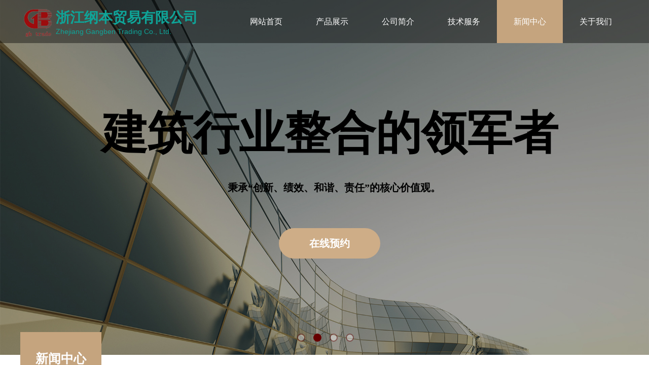

--- FILE ---
content_type: text/html; charset=utf-8
request_url: http://www.zjgbmy.com/page8?article_category=2
body_size: 12605
content:
<!DOCTYPE html PUBLIC "-//W3C//DTD XHTML 1.0 Transitional//EN" "http://www.w3.org/TR/xhtml1/DTD/xhtml1-transitional.dtd">
<html xmlns="http://www.w3.org/1999/xhtml" lang="zh-Hans" >
	<head>
		<meta http-equiv="X-UA-Compatible" content="IE=Edge,chrome=1" />
	<meta name="viewport" content="width=1200" />	<meta http-equiv="Content-Type" content="text/html; charset=utf-8" />
		<meta name="format-detection" content="telephone=no" />
	     <meta http-equiv="Cache-Control" content="no-transform"/> 
     <meta http-equiv="Cache-Control" content="no-siteapp"/>
	<title>浙江纲本贸易有限公司</title>
	<meta name="keywords"  content="网站关键字" />
	<meta name="description" content="网站描述" />
    
                
		<meta property="og:image" content="http://static.websiteonline.cn/website/template/default/images/favicon.ico">
		<link rel="shortcut icon" href="http://static.websiteonline.cn/website/template/default/images/favicon.ico" type="image/x-icon" />
	<link rel="Bookmark" href="http://static.websiteonline.cn/website/template/default/images/favicon.ico" />
		

		<link href="http://static.websiteonline.cn/website/template/default/css/default.css?v=17534100" rel="stylesheet" type="text/css" />
<link href="http://www.zjgbmy.com/template/default/css/font/font.css?v=15750090" rel="stylesheet" type="text/css" />
<link href="http://www.zjgbmy.com/template/default/css/wpassword/iconfont.css?v=17496248" rel="stylesheet" type="text/css" />
<link href="http://static.websiteonline.cn/website/plugin/title/css/title.css?v=17083134" rel="stylesheet" type="text/css" />
<link href="http://static.websiteonline.cn/website/plugin/media/css/media.css?v=14077216" rel="stylesheet" type="text/css" />
<link href="http://static.websiteonline.cn/website/plugin/unslider/css/unslider.css?v=16086236" rel="stylesheet" type="text/css" />
<link href="http://static.websiteonline.cn/website/plugin/breadcrumb/css/breadcrumb.css?v=16086008" rel="stylesheet" type="text/css" />
<style type="text/css">.prop_rotate_angle sup,.prop_rotate_angle .posblk-deg{font-size:11px; color:#CDCDCD; font-weight:normal; font-style:normal; }ins#qiao-wrap{height:0;} #qiao-wrap{display:block;}
</style> 
</head>
<body  >
<input type="hidden" value="3" name="_user_level_val" />
								<script type="text/javascript" language="javascript" src="http://static.websiteonline.cn/website/script/??libsjq.js,jquery.custom.js,jquery.lazyload.js,jquery.rotateutility.js,lab.js,wopop_all.js,jquery.cookie.js,jquery.simplemodal.js,fullcollumn.js,objectFitPolyfill.min.js,ierotate.js,effects/velocity.js,effects/velocity.ui.js,effects/effects.js,fullpagescroll.js,common.js,heightAdapt.js?v=17573096"></script>
<script type="text/javascript" language="javascript" src="http://static.websiteonline.cn/website/plugin/??new_navigation/js/overall.js,new_navigation/styles/hs6/init.js,media/js/init.js,unslider/js/init.js,buttons/js/init.js,breadcrumb/js/init.js,article_list/js/init.js,picture_hover/js/init.js?v=17633678"></script>
	<script type="text/javascript" language="javascript">
    			var webmodel = {};
	        
    wp_pages_global_func($.extend({
        'isedit': '0',
        'islogin': '0',
        'domain': 'pro8d6639',
        'p_rooturl': 'http://www.zjgbmy.com',
        'static_rooturl': 'http://static.websiteonline.cn/website',
        'interface_locale': "zh_CN",
        'dev_mode': "0",
        'getsession': ''
    }, {"phpsessionid":"","punyurl":"http:\/\/www.zjgbmy.com","curr_locale":"zh_CN","mscript_name":"","converted":false}));
    
	</script>

<link href="http://www.zjgbmy.com/af9add0d5b2080dae330ea76bb35d59b.cssx" rel="stylesheet" /><div id="page_set_css">
</div><input type="hidden" id="page_id" name="page_id" value="8" rpid="8">
<div id="scroll_container" class="scroll_contain" style="">
	    	<div id="scroll_container_bg" style=";">&nbsp;</div>
<script>
initScrollcontainerHeight();	
</script>
     <div id="overflow_canvas_container">        <div id="canvas" style=" margin: 0 auto;width:1200px;;height:1656px">
    <div id="layerD27ADA55B0706D27124FA0CF4B09740F" class="full_column"  infixed='1'  style="width:1200px;position:absolute;top:0px;height:85px;z-index:101;">
    <div class="full_width " style="position:absolute;height:85px;background-color:transparent;background-image:url('http://pro8d6639.pic37.websiteonline.cn/upload/templatefiles/rlgi.png');">		
    </div>
			<div class="full_content" style="width:1200px; position:absolute;left:0;top:0;margin-left: 0px;;height:85px;">
								<div id='layerB429D9AD2A11CBEFA04B39F6B0D311C2' type='new_navigation'  class='cstlayer' style='left: 400px; top: 0px; position: absolute; z-index: 103; width: 800px; height: 85px; '  mid=""  fatherid='layerD27ADA55B0706D27124FA0CF4B09740F'    deg='0'><div class="wp-new_navigation_content" style="border-color: transparent; border-width: 0px; width: 800px; display: block; overflow: visible; height: auto;;display:block;overflow:hidden;height:0px;" type="0">
<script type="text/javascript"> 
		
	</script>
<div skin="hs6" class="nav1 menu_hs6" ishorizon="1" colorstyle="darkorange" direction="0" more="更多" moreshow="0" morecolor="darkorange" hover="1" hover_scr="0" submethod="0" umenu="0" dmenu="0" sethomeurl="http://www.zjgbmy.com/page1" smcenter="0">
		<ul id="nav_layerB429D9AD2A11CBEFA04B39F6B0D311C2" class="navigation"  style="width:auto;"  >
		<li style="z-index:2;"  class="wp_subtop"  pid="1" ><a  class="  "  href="http://www.zjgbmy.com">网站首页</a></li><li style="z-index:2;"  class="wp_subtop"  pid="4" ><a  class="  "  href="http://www.zjgbmy.com/page4">产品展示</a></li><li style="z-index:2;"  class="wp_subtop"  pid="9" ><a  class="  "  href="http://www.zjgbmy.com/page9">公司简介</a></li><li style="z-index:2;"  class="wp_subtop"  pid="14" ><a  class="  "  href="http://www.zjgbmy.com/page14">技术服务</a></li><li style="z-index:2;"  class="wp_subtop"  pid="8" ><a  class="  "  href="http://www.zjgbmy.com/page8">新闻中心</a></li><li style="z-index:2;"  class="wp_subtop"  pid="11" ><a  class=" sub "  href="http://www.zjgbmy.com/page11">关于我们</a><ul style="z-index:2;"><li style="z-index:3;"  class=""  pid=0 ><a  class="  "  href="http://www.zjgbmy.com/page15">工程案例</a></li><li style="z-index:3;"  class=""  pid=0 ><a  class="  "  href="http://www.zjgbmy.com/page16">企业荣誉</a></li></ul></li>	</ul>
</div>

<script type="text/javascript"> 
				$("#layerB429D9AD2A11CBEFA04B39F6B0D311C2").data("datasty_", '@charset "utf-8";  #nav_layerB429D9AD2A11CBEFA04B39F6B0D311C2,#nav_layerB429D9AD2A11CBEFA04B39F6B0D311C2 ul,#nav_layerB429D9AD2A11CBEFA04B39F6B0D311C2 li{list-style-type:none; margin:0px; padding:0px; border:thin none;}  #nav_layerB429D9AD2A11CBEFA04B39F6B0D311C2 { position:relative;padding-left:20px;background-image:url(http://static.websiteonline.cn/website/plugin/new_navigation/styles/hs6/menu6_bg.jpg);background-repeat:repeat;background-position:top left;background-color:transparent;height:42px;-moz-border-radius:5px; -webkit-border-radius:5px; border-radius:5px;behavior: url(script/pie.htc);}  #nav_layerB429D9AD2A11CBEFA04B39F6B0D311C2 li.wp_subtop{padding-left:5px;padding-right:5px;text-align:center;height:42px;line-height:42px;position: relative; float:left; width:120px; padding-bottom:0px;background-image:url(http://static.websiteonline.cn/website/plugin/new_navigation/styles/hs6/menu6_line.jpg);background-color:transparent;background-repeat:no-repeat;background-position:top right;}  #nav_layerB429D9AD2A11CBEFA04B39F6B0D311C2 li.wp_subtop:hover{height:42px;line-height:42px;width:120px;text-align:center;background-image:url(http://static.websiteonline.cn/website/plugin/new_navigation/styles/hs6/menu6_hover.jpg);background-repeat:repeat-x;background-color:transparent;background-position:top left;}  #nav_layerB429D9AD2A11CBEFA04B39F6B0D311C2 li.wp_subtop>a{white-space:nowrap;font-style:normal;font-weight:normal;font-family:arial;font-size:12px;display:block; padding:0px; color:#ffffff; text-align:center; text-decoration: none;overflow:hidden;}  #nav_layerB429D9AD2A11CBEFA04B39F6B0D311C2 li.wp_subtop>a:hover{color:#fff; text-decoration: none;font-size:12px;font-style:normal;font-weight:normal;font-family:arial;color:#ffffff;text-align:center;}  #nav_layerB429D9AD2A11CBEFA04B39F6B0D311C2 ul {position:absolute;left:0px;display:none; background-color:transparent;margin-left:0px;}  #nav_layerB429D9AD2A11CBEFA04B39F6B0D311C2 ul li {padding-left:5px;padding-right:5px;text-align:center;position:relative; float: left;padding-bottom:0px;background-image:none;background-color:#fc6701;height:25px;line-height:25px;background-position:top left;background-repeat:repeat;}  #nav_layerB429D9AD2A11CBEFA04B39F6B0D311C2 ul li:hover{text-align:center;background-image:none; background-color:#dc3200;width:120px;height:25px;line-height:25px;background-position:top left;background-repeat:repeat;}  #nav_layerB429D9AD2A11CBEFA04B39F6B0D311C2 ul li a {text-align:center;color:#fff;font-size:12px;font-family:arial;font-style:normal;font-weight:normal;white-space:nowrap;display:block;}  #nav_layerB429D9AD2A11CBEFA04B39F6B0D311C2 ul li a:hover{ color:#fff;font-size:12px;font-family:arial;text-align:center;font-style:normal;font-weight:normal;}  #nav_layerB429D9AD2A11CBEFA04B39F6B0D311C2 ul ul {position: absolute; margin-left: 120px; margin-top: -25px;display: none; }');
		$("#layerB429D9AD2A11CBEFA04B39F6B0D311C2").data("datastys_", '#nav_layerB429D9AD2A11CBEFA04B39F6B0D311C2{background-color:transparent;} #nav_layerB429D9AD2A11CBEFA04B39F6B0D311C2{background-image:url(http://static.websiteonline.cn/website/plugin/new_navigation/view/images/png_bg.png);}   #nav_layerB429D9AD2A11CBEFA04B39F6B0D311C2 li.wp_subtop{background-image:url(http://static.websiteonline.cn/website/plugin/new_navigation/view/images/png_bg.png);} #nav_layerB429D9AD2A11CBEFA04B39F6B0D311C2 li.wp_subtop{background-color:transparent;}  #nav_layerB429D9AD2A11CBEFA04B39F6B0D311C2 li.wp_subtop:hover{background-image:url(http://static.websiteonline.cn/website/plugin/new_navigation/view/images/png_bg.png);}  #nav_layerB429D9AD2A11CBEFA04B39F6B0D311C2 ul li{background-image:url(http://static.websiteonline.cn/website/plugin/new_navigation/view/images/png_bg.png);} #nav_layerB429D9AD2A11CBEFA04B39F6B0D311C2 ul li{background-color:transparent;} #nav_layerB429D9AD2A11CBEFA04B39F6B0D311C2 ul li:hover{background-color:transparent;} #nav_layerB429D9AD2A11CBEFA04B39F6B0D311C2 ul li:hover{background-image:url(http://static.websiteonline.cn/website/plugin/new_navigation/view/images/png_bg.png);}   #nav_layerB429D9AD2A11CBEFA04B39F6B0D311C2 li.wp_subtop:hover{background-color:#c5a47e;}  #nav_layerB429D9AD2A11CBEFA04B39F6B0D311C2{height:85px;} #nav_layerB429D9AD2A11CBEFA04B39F6B0D311C2 li.wp_subtop{line-height:85px;} #nav_layerB429D9AD2A11CBEFA04B39F6B0D311C2 li.wp_subtop{height:85px;} #nav_layerB429D9AD2A11CBEFA04B39F6B0D311C2 li.wp_subtop:hover{line-height:85px;} #nav_layerB429D9AD2A11CBEFA04B39F6B0D311C2 li.wp_subtop:hover{height:85px;} #nav_layerB429D9AD2A11CBEFA04B39F6B0D311C2 li.wp_subtop>a{font-size:16px;} #nav_layerB429D9AD2A11CBEFA04B39F6B0D311C2 li.wp_subtop>a:hover{font-size:16px;}');
	
		</script>

<script type="text/javascript">
function wp_get_navstyle(layer_id,key){
		var navStyle = $.trim($("#"+layer_id).data(key));
		return navStyle;	
	
}	
richtxt('layerB429D9AD2A11CBEFA04B39F6B0D311C2');
</script><script type="text/javascript">
layer_new_navigation_hs6_func({"isedit":false,"layer_id":"layerB429D9AD2A11CBEFA04B39F6B0D311C2","menustyle":"hs6"});

</script></div>
<script type="text/javascript">
 $(function(){
	layer_new_navigation_content_func({"isedit":false,"layer_id":"layerB429D9AD2A11CBEFA04B39F6B0D311C2","menustyle":"hs6","addopts":[]});
});
</script>

</div><script>				 $('#layerB429D9AD2A11CBEFA04B39F6B0D311C2').triggerHandler('layer_ready');</script><div id='layer79A9EA1FB1430B7E4F15A4F03A551D63' type='title'  class='cstlayer' style='left: 70px; top: 15px; position: absolute; z-index: 102; width: 310px; height: 35px; '  mid=""  fatherid='layerD27ADA55B0706D27124FA0CF4B09740F'    deg='0'><div class="wp-title_content" style="overflow-wrap: break-word; padding: 0px; border-color: transparent; border-width: 0px; height: 35px; width: 310px; display: block;"><span style="font-size: 25px; color: rgb(255, 255, 255);"></span><span style="font-size: 28px; font-family: &quot;Microsoft YaHei&quot;; color: rgb(15, 164, 152); font-weight: bold;">浙江纲<span style="color:#0fa498;">本贸易有</span>限公司</span></div>
<script type="text/javascript">
$(function(){
	$('.wp-title_content').each(function(){
		if($(this).find('div').attr('align')=='justify'){
			$(this).find('div').css({'text-justify':'inter-ideograph','text-align':'justify'});
		}
	})	
})
</script>

</div><script>				 $('#layer79A9EA1FB1430B7E4F15A4F03A551D63').triggerHandler('layer_ready');</script><div id='layer61078A00EAA898D34099A136A3D2F375' type='title'  class='cstlayer' style='left: 70px; top: 52px; position: absolute; z-index: 101; width: 271px; height: 22px; '  mid=""  fatherid='layerD27ADA55B0706D27124FA0CF4B09740F'    deg='0'><div class="wp-title_content" style="overflow-wrap: break-word; padding: 0px; border-color: transparent; border-width: 0px; height: 22px; width: 268px; display: block;"><span style="font-size: 14px; color: rgb(15, 164, 152); letter-spacing: 0px; line-height: 151%;">Zhejiang Gangben Trading Co., Ltd.</span></div>

</div><script>				 $('#layer61078A00EAA898D34099A136A3D2F375').triggerHandler('layer_ready');</script><div id='layer373E24C76E44845EC47B79DDAAAE0A34' type='media'  class='cstlayer' style='left: 0px; top: 15px; position: absolute; z-index: 100; width: 74.7397px; height: 62px; '  mid=""  fatherid='layerD27ADA55B0706D27124FA0CF4B09740F'    deg='0'><script>
create_pc_media_set_pic('layer373E24C76E44845EC47B79DDAAAE0A34',false);
</script>
<div class="wp-media_content"  style="overflow: hidden; width: 75px; height: 62px; border-width: 0px; border-style: solid; padding: 0px;" type="0">
<div class="img_over"  style='overflow: hidden; border-color: transparent; border-width: 0px; width: 75px; height: 62px; position: relative;'>

<div class="imgloading" style="z-index:100;"> </div>
<img  id="wp-media-image_layer373E24C76E44845EC47B79DDAAAE0A34" onerror="set_thumb_layer373E24C76E44845EC47B79DDAAAE0A34(this);" onload="set_thumb_layer373E24C76E44845EC47B79DDAAAE0A34(this);" class="paragraph_image"  type="zoom" src="http://pro8d6639.pic37.websiteonline.cn/upload/5ddj.png" style="width: 75px; height: auto;;" />
</div>

</div>
<script>
(function(){
		layer_media_init_func('layer373E24C76E44845EC47B79DDAAAE0A34',{"isedit":false,"has_effects":false});
})()
</script>
</div><script>				 $('#layer373E24C76E44845EC47B79DDAAAE0A34').triggerHandler('layer_ready');</script>                                
                                <div class="fullcontent_opacity" style="width: 100%;height: 100%;position: absolute;left: 0;right: 0;top: 0;display:none;"></div>
			</div>
</div>
<script>
        $(".content_copen").live('click',function(){
        $(this).closest(".full_column").hide();
    });
	var $fullwidth=$('#layerD27ADA55B0706D27124FA0CF4B09740F .full_width');
	$fullwidth.css({left:0-$('#canvas').offset().left+$('#scroll_container').offset().left-$('#scroll_container').scrollLeft()-$.parseInteger($('#canvas').css("borderLeftWidth")),width:$('#scroll_container_bg').width()});
	$(function () {
				var videoParams={"id":"layerD27ADA55B0706D27124FA0CF4B09740F","bgauto":null,"ctauto":null,"bVideouse":null,"cVideouse":null,"bgvHeight":null,"bgvWidth":null};
		fullcolumn_bgvideo_init_func(videoParams);
                var bgHoverParams={"full":{"hover":null,"opacity":null,"bg":"transparent","id":"layerD27ADA55B0706D27124FA0CF4B09740F","bgopacity":null,"zindextopcolorset":""},"full_con":{"hover":null,"opacity":null,"bg":null,"id":"layerD27ADA55B0706D27124FA0CF4B09740F","bgopacity":null}};
		fullcolumn_HoverInit(bgHoverParams);
        });
</script>


<div id='layer0949AD893A82090BC67997667034AEFD' type='unslider'  class='cstlayer' style='left: 0px; top: 0px; position: absolute; z-index: 100; width: 1200px; height: 700px; '  mid=""    deg='0'><style>
#layer0949AD893A82090BC67997667034AEFDhtml5zoo-1{
	margin:0 auto;
}
</style>
<div id="layer0949AD893A82090BC67997667034AEFD_content" class="wp-unslider_content" style="overflow: hidden; border: medium none; left: -375.5px; width: 1855px; height: 700px; position: absolute;">
<script type="text/javascript">
	 
</script>

<!-- loop star -->
<div id="layer0949AD893A82090BC67997667034AEFDhtml5zoo-1">
    <ul class="html5zoo-slides" style="display:none;">
  
        <li><img  src="http://pro8d6639.pic37.websiteonline.cn/upload/templatefiles/5zhj.jpg" class="html5lightbox" /></a></li>
  
        <li><img  src="http://pro8d6639.pic37.websiteonline.cn/upload/templatefiles/slide1.jpg" class="html5lightbox" /></a></li>
  
        <li><img  src="http://pro8d6639.pic37.websiteonline.cn/upload/templatefiles/slide2.jpg" class="html5lightbox" /></a></li>
  
        <li><img  src="http://pro8d6639.pic37.websiteonline.cn/upload/templatefiles/slide3.jpg" class="html5lightbox" /></a></li>
    </ul>
</div>
<!-- loop end -->

<script language="javascript">
(function(){
		var layerparams={"layerid":"layer0949AD893A82090BC67997667034AEFD","pstyle":"none","plborder_size":"0","interval":3000,"autoplays":"true","title_size":"40","title_family":"SimSun","title_color":"#FFFFFF","easing":"all","show_title":"0","show_nav":"1","navigation_style":"01","navbg_hover_color":"#660000","nav_margin_bottom_size":"25","nav_arrow":"1","arrow_left":"template\/default\/images\/left_arrow.png","arrow_right":"template\/default\/images\/right_arrow.png","nav_margin_left_size":"25","nav_margin_right_size":"25","skin":"01","default_show":"1","hover_show":"0","pauseonmouseover":"1","nav_arrow_w_size":"32","nav_arrow_h_size":"32","iconstyle":"01","nav_height_size":"2","wsize":null,"editMode":false,"unslideradapt":null};
	layer_unslider_init_func(layerparams);
})()  
</script>
</div>
</div><script>				 $('#layer0949AD893A82090BC67997667034AEFD').triggerHandler('layer_ready');</script><div id='layerB3F15C6158BD881CB999728BCA902BCD' type='title'  class='cstlayer' style='left: 110px; top: 200px; position: absolute; z-index: 102; width: 1001px; height: 140px; display: block;display:none; '  mid=""    deg='0'><div class="wp-title_content" style="word-wrap: break-word; padding: 0px; border: 0px solid transparent; height: 140px; width: 1001px; display: block;"><p style="text-align: center;"><span style="font-size: 90px; color: rgb(0, 0, 0); font-family: 微软雅黑;"><span style="font-size: 90px; color: rgb(0, 0, 0); font-family: 微软雅黑;"><strong>建筑行业整合的</strong></span></span><strong style="color: rgb(197, 164, 126); font-size: 70px; line-height: 98px;"><span style="color: rgb(206, 173, 135); font-size: 100px;"><span style="font-size: 90px; font-family: 微软雅黑; color: rgb(0, 0, 0);">领军</span><span style="font-size: 90px; font-family: 微软雅黑; color: rgb(0, 0, 0);">者</span></span></strong></p></div>

</div><script>		         $('#layerB3F15C6158BD881CB999728BCA902BCD').data('wopop_effects',{"effect":"fromtop","delay":0,"duration":1.2,"loop":0,"loop_infinite":"0"});				 $('#layerB3F15C6158BD881CB999728BCA902BCD').triggerHandler('layer_ready');</script><div id='layerBC9511E2B8AF1623EAE7230E8A7BC406' type='title'  class='cstlayer' style='left: 260px; top: 350px; position: absolute; z-index: 103; width: 718px; height: 135px; display: block;display:none; '  mid=""    deg='0'><div class="wp-title_content" style="word-wrap: break-word; padding: 0px; border-color: transparent; border-width: 0px; height: 135px; width: 718px; display: block;"><p style="text-align: center;"><span style="color: rgb(0, 0, 0); font-size: 20px; line-height: 200%; font-family: 微软雅黑;"><strong>秉承“创新、绩效、和谐、责任”的核心价值观。</strong></span></p><p style="text-align: left;"><br></p></div>

</div><script>		         $('#layerBC9511E2B8AF1623EAE7230E8A7BC406').data('wopop_effects',{"effect":"fromtop","delay":0,"duration":1.2,"loop":0,"loop_infinite":"0"});				 $('#layerBC9511E2B8AF1623EAE7230E8A7BC406').triggerHandler('layer_ready');</script><div id='layer51161C3BC61145B87C142BFE00D790DC' type='buttons'  class='cstlayer' style='left: 510px; top: 450px; position: absolute; z-index: 104; width: 200px; height: 60px; display: block;display:none; '  mid=""    deg='0'><div class="wp-buttons_content" style="padding: 0px; border-color: transparent; border-width: 0px; overflow: hidden; width: 200px; height: 60px;"><a href="http://www.zjgbmy.com/page10"  class="btnarea button_btndefault-link" style="width:200px;left:0px;top:0px;height:60px;line-height:60px;">
  <span class="button_btndefault-label">在线预约</span>
</a><script type="text/javascript" src="http://static.websiteonline.cn/website/script/usermanagemob/clipboard.js"></script>
<script language="javascript">$('#layer51161C3BC61145B87C142BFE00D790DC').layer_ready(function(){
	
			(function(){
	var param={"layerid":"layer51161C3BC61145B87C142BFE00D790DC","bgFlag":0,"bhFlag":0};
	layer_buttons_text_display_func(param);
	})();
	
	
			
		
		
			    
    	    
		btnFloat({"border_radius":"50px 50px 50px 50px","btntext":"\u5728\u7ebf\u9884\u7ea6","bgcolor_link":"rgba(206,173,135,1)","bgcolor_hover":"rgba(199,155,105,1)","bcolor_link":"transparent","bcolor_hover":"transparent","txtfont_size":"20","shadow_color":"rgba(197,164,126,0.6)","shadow_hori":"4","shadow_enable":"hide","ostyle":{"btnarea":"width:200px;left:0px;top:0px;height:60px;line-height:60px;"},"txtitalic":"normal","btnpad":"0","txtbold":"bold","btnlink":{"ctype":"page","options":{"menuid":"10","target":"0"},"address":"http:\/\/website-edit.onlinewebsite.cn\/designer\/index.php?_m=wp_frontpage&_a=index&webmtype=pc&id=10&domain=tpl-cdc6db3&editdomain=&SessionID=cb833d6b7a7f054065765617fb85a06a"},"txtfont_name":"Microsoft YaHei"},'layer51161C3BC61145B87C142BFE00D790DC')
	});</script>
</div>

</div><script>		         $('#layer51161C3BC61145B87C142BFE00D790DC').data('wopop_effects',{"effect":"big2small","delay":0,"duration":1.2,"loop":0,"loop_infinite":"0"});				 $('#layer51161C3BC61145B87C142BFE00D790DC').triggerHandler('layer_ready');</script><div id='layerBE129EB6C81D7A21C0013FA2D0BC89A1' type='title'  class='cstlayer' style='left: 0px; top: 655px; position: absolute; z-index: 105; width: 160px; height: 117px; '  mid=""    deg='0'><div class="wp-title_content" style="word-wrap: break-word; padding: 0px; border: 0px solid transparent; height: 117px; width: 160px; display: block; background-color: rgb(197, 164, 126);"><p style="text-align: center;"><strong style="color: rgb(255, 255, 255); font-size: 25px; line-height: 35px;"><br></strong></p><p style="text-align: center;"><strong style="color: rgb(255, 255, 255); font-size: 25px; line-height: 35px;">新闻中心</strong></p></div>

</div><script>				 $('#layerBE129EB6C81D7A21C0013FA2D0BC89A1').triggerHandler('layer_ready');</script><div id='layer0FCBE51D1F535DD2DF465044F1476E58' type='title'  class='cstlayer' style='left: 30px; top: 734px; position: absolute; z-index: 106; width: 45px; height: 23px; '  mid=""    deg='0'><div class="wp-title_content" style="word-wrap: break-word; padding: 0px; border-color: rgb(255, 255, 255) transparent transparent; border-width: 2px 0px 0px; height: 21px; width: 45px; display: block; border-style: solid;"><p><br></p><p><br></p><p><br></p><p><br></p><p><br></p></div>

</div><script>				 $('#layer0FCBE51D1F535DD2DF465044F1476E58').triggerHandler('layer_ready');</script><div id='layerA807F27E5560E5D86CB888EB71B04555' type='breadcrumb'  class='cstlayer' style='left: 180px; top: 745px; position: absolute; z-index: 108; width: 1020px; height: 30px; '  mid=""    deg='0'><div class="wp-breadcrumb_content" style="width: 1020px; height: 30px;" ShowCpage="1" >
<div class='breadcrumb_plugin'>

<span class="breadcrumbtext" gzdata="gzorder"><a href="http://www.zjgbmy.com/" style="line-height:100%;" >网站首页</a></span>
<span style="line-height:100%; margin-left:5px;margin-right:5px;color:rgb(197, 164, 126);font-size:12px;" class="breadcrumbfuhao">>></span>
<span class="breadcrumbtext"><a href="http://www.zjgbmy.com/page8?article_category=2" style="line-height:100%;" >公司新闻</a></span>
</div>
</div>
<script>
layer_breadcrumb_ready_func('layerA807F27E5560E5D86CB888EB71B04555', '');
</script></div><script>				 $('#layerA807F27E5560E5D86CB888EB71B04555').triggerHandler('layer_ready');</script><div id='layerE80932A768D90E670ED5B7B823C66AEE' type='title'  class='cstlayer' style='left: 180px; top: 775px; position: absolute; z-index: 107; width: 1010px; height: 4px; '  mid=""    deg='0'><div class="wp-title_content" style="word-wrap: break-word; padding: 0px; border: 0px solid transparent; height: 4px; width: 1010px; display: block; background-image: url('http://pro8d6639.pic37.websiteonline.cn/upload/templatefiles/xgray_line02.png');"><p><br></p><p><br></p><p><br></p><p><br></p></div>

</div><script>				 $('#layerE80932A768D90E670ED5B7B823C66AEE').triggerHandler('layer_ready');</script><div id='layerE24B5F36288361ABEE1E6AD41DFA9A04' type='buttons'  class='cstlayer' style='left: 0px; top: 780px; position: absolute; z-index: 110; width: 160px; height: 50px; '  mid=""    deg='0'><div class="wp-buttons_content" style="padding: 0px; border-color: transparent; border-width: 0px; overflow: hidden; width: 160px; height: 50px;"><a href="http://www.zjgbmy.com/page8?article_category=2"  class="btnarea button_btndefault-link" style="width:160px;left:0px;top:0px;height:50px;line-height:50px;">
  <span class="button_btndefault-label">公司新闻</span>
</a><script type="text/javascript" src="http://static.websiteonline.cn/website/script/usermanagemob/clipboard.js"></script>
<script language="javascript">$('#layerE24B5F36288361ABEE1E6AD41DFA9A04').layer_ready(function(){
	
			(function(){
	var param={"layerid":"layerE24B5F36288361ABEE1E6AD41DFA9A04","bgFlag":0,"bhFlag":0};
	layer_buttons_text_display_func(param);
	})();
	
	
			
		
		
			    
    	    
		btnFloat({"border_radius":"0px 0px 0px 0px","btntext":"\u516c\u53f8\u65b0\u95fb","bgcolor_link":"rgba(56,56,56,1)","bgcolor_hover":"rgba(197,164,126,1)","bcolor_link":"transparent","bcolor_hover":"transparent","shadow_enable":"hide","ostyle":{"btnarea":"width:160px;left:0px;top:0px;height:50px;line-height:50px;"},"txtfont_size":"14","txtbold":"normal","btnlink":{"topage":"8","objectid":"2","address":"http:\/\/website-edit.onlinewebsite.cn\/website\/index.php?_m=wp_frontpage&_a=index&id=8&domain=pro8d6639&editdomain=&SessionID=fa6d2a050e38d2d5cf6822a72fed36d9&article_category=2","options":{"target":"0"},"ctype":"article_list"}},'layerE24B5F36288361ABEE1E6AD41DFA9A04')
	});</script>
</div>

</div><script>				 $('#layerE24B5F36288361ABEE1E6AD41DFA9A04').triggerHandler('layer_ready');</script><div id='layer262F195DC59C7F0B3E8FAAFC6C0C3C95' type='article_list'  class='cstlayer' style='left: 181px; top: 790px; position: absolute; z-index: 109; width: 1000px; height: 850px; '  mid=""    deg='0'><script>

 
(function(){
var param={"layer_id":"layer262F195DC59C7F0B3E8FAAFC6C0C3C95","articleStyle":"skin4"};
layer_article_list_init_func(param);
})()
</script>	
<div class="wp-article_content wp-article_list_content" style="border-color: transparent; border-width: 0px; overflow: hidden; width: 1000px; height: 850px;">
	
	<div skin="skin4" class="wp-article_css wp-article_list_css" style="display:none;">
<script type="text/javascript">
	

if ("skin4" === "skin3") {
$(function(){    
	$('#layer262F195DC59C7F0B3E8FAAFC6C0C3C95').find("ul li").hover(function(){		
		$(this).removeClass("lihout").addClass("lihover");
	},function(){		 
		$(this).removeClass("lihover").addClass("lihout");		
	});
 
});
}
</script>
	</div>
	<div class="article_list-layer262F195DC59C7F0B3E8FAAFC6C0C3C95" style="overflow:hidden;">
		
<ul class="art-outcontainer">
<li>暂无相关记录！</li></ul>


		<div class="wp-pager_link" style="text-align:center"></div>	</div>
	<div class="article_list_save_itemList"  openCategoryUrl="0" openMoreUrl="0"  openDetailUrl="0"  pagerstyle="default/skin1" pagernum="8" pageralign="center" morealign="left" showpager="1" articleCategroies="All" articleTags="" linkCategoryUrl="8" linkMoreUrl="8" isShowMore="No" isShowMoreCn="No" linkDetailUrl="13" isShowDots="No" introWordNum="All" titleWordNum="All" listNum="99" sortType="i_order" sortValue="desc" articleStyle="skin4" getParamCategoryId="2" imgwnode="130" imghnode="90" imgtnode="Tile" memberartshow='off' pageskip="1" pageop="0"  pagepar="p_article_list" style="display:none;"></div>
</div>
<script language="javascript">
layer_img_lzld('layer262F195DC59C7F0B3E8FAAFC6C0C3C95');

			var $curlayer = $('#layer262F195DC59C7F0B3E8FAAFC6C0C3C95');
		var pagenum = parseInt('');
		var tolNum = parseInt('');
		var pageWidth = $curlayer.find('.wp-pager_link').width();
		if(pageWidth<270){
			$curlayer.find('.pager_link:first,.pager_link:contains(末页)').hide();
			if(pagenum>1&&tolNum>6&&pagenum<=tolNum){
				$curlayer.find('.pager_link:contains(<上一页)').hide(); 
				$curlayer.find('.pager_link:contains(下一页>)').hide(); 
			}
		}
	</script>
	<script language="javascript">
(function(){	
	var param={"layer_id":"layer262F195DC59C7F0B3E8FAAFC6C0C3C95","article_category_more":2,"artliststyle":{"skin":"skin4","artnamed_display":"inline-block","artdated_display":"inline-block","artintrod_display":"inline-block","artname_display":"inline-block","artcate_display":"inline-block","artdate_display":"inline-block","artintro_display":"inline-block","articon_display":"inline-block","artborder_display":"inline-block","timeformatd":"0","timeformat":"0","stick_id":"","artnamed_txtfamily":"SimSun","artdated_txtfamily":"SimSun","artintrod_txtfamily":"SimSun","artname_txtfamily":"SimSun","artcate_txtfamily":"SimSun","artym_txtfamily":"SimSun","artdate_txtfamily":"SimSun","artintro_txtfamily":"SimSun","artnamed_txtsize":"18","artdated_txtsize":"12","artintrod_txtsize":"12","artname_txtsize":"24","artname_pad_txtsize":"0","artcate_txtsize":"12","artym_txtsize":"13","artdate_txtsize":"24","artbg_width_txtsize":"70","artbg_height_txtsize":"65","artdate_pad_txtsize":"0","artintro_txtsize":"13","artintro_pad_txtsize":"5","artlistpg_txtsize_top":"5","artlistpg_txtsize_bottom":"12","artlistmg_txtsize":"10","artlistmg_column_txtsize":"","artlistpg_txtsize":"0","pictxt_pad_txtsize":"8","artborder_txtsize":"0","artnamed_txtcolor":"#048bcd","artdated_txtcolor":"#7D7D7D","artintrod_txtcolor":"#5A5A5A","artname_txtcolor":"#5A5A5A","artname_hover_txtcolor":"#c5a47e","artcate_txtcolor":"#0064D4","artdate_txtcolor":"#929292","artdate_txtcolorfont":"#fff","artdate_txtcolorbg":"#c5a47e","artintro_txtcolor":"#dbd4cd","artborder_color":"#5A5A5A","artborderh_color":"#5A5A5A","artnamed_txtbold":"normal","artdated_txtbold":"normal","artintrod_txtbold":"normal","artname_txtbold":"normal","artcate_txtbold":"normal","artym_txtbold":"normal","artdate_txtbold":"bold","artintro_txtbold":"normal","artname_align":"","artdate_align":"","artintro_align":"","artnamed_underline":"none","artdated_underline":"none","artintrod_underline":"none","artname_underline":"none","artcate_underline":"none","artym_underline":"none","artdate_underline":"none","artintro_underline":"none","articon_url":"","artborder_linetype":"solid","artborder_linecolor":"none","artborder_linesize":"0","artline_top_marginsize":"0","artline_bottom_marginsize":"1","artskin_filter":"no","artskin_lineheight":"","prec_display":"inline"},"pageskip":"1","article_category_param":"2","editmode":"0"};
	layer_article_list_pager_func(param);
})();
$(window).load(function(){ 
	$('#layer262F195DC59C7F0B3E8FAAFC6C0C3C95').find(".wp-pager_link").css({'position':'relative','bottom':'auto','width':'100%'});	
	wp_heightAdapt($('#layer262F195DC59C7F0B3E8FAAFC6C0C3C95'));	var cheight = $('#layer262F195DC59C7F0B3E8FAAFC6C0C3C95').find(".wp-article_content").height();
	var oulheight = $('#layer262F195DC59C7F0B3E8FAAFC6C0C3C95').find(".article_list-layer262F195DC59C7F0B3E8FAAFC6C0C3C95").height();
	var olkheight = $('#layer262F195DC59C7F0B3E8FAAFC6C0C3C95').find(".wp-pager_link").outerHeight();
	if(cheight>oulheight+olkheight){
		$('#layer262F195DC59C7F0B3E8FAAFC6C0C3C95').find(".wp-pager_link").css({'position':'absolute','bottom':'0px','width':'100%'})
	} 
})
</script>
<link rel="stylesheet" type="text/css" href="http://static.websiteonline.cn/website/plugin/shopping_cart/css/shopping_cart.css" />
<script type="text/javascript">
	
(function(){	
	var params={"layer_id":"layer262F195DC59C7F0B3E8FAAFC6C0C3C95","islogin":0};
	layer_article_list_checkid_func(params);
		var $curlayer=$('#layer262F195DC59C7F0B3E8FAAFC6C0C3C95');
	$curlayer.find('.mask').mouseover(function () {
		var effect=$curlayer.data('wopop_imgeffects');
		if(effect){
			$(this).css('z-index','-1001');
		}
	});

    var curskin = 'skin4';
    if (curskin == "skin6") {
        $curlayer.find('.pfcla-card-item-wrapper').mouseenter(function (event) {
            executeEffect($(this).find(".wp-article_list-thumbnail"), curskin);
        });
    } else if (curskin == "skin7") {
		$curlayer.find('div.card').mouseenter(function (event) {
            executeEffect($(this).find(".wp-article_list-thumbnail"), curskin);
        });
	} else if(curskin == "skin8") {
		$curlayer.find('.article-item').mouseenter(function (event) {
            executeEffect($(this).find(".wp-article_list-thumbnail"), curskin);
        });
	} else {
        $curlayer.find('.wp-article_list-thumbnail').mouseover(function (event) {
            executeEffect($(this), curskin);
        });
    }

	function executeEffect(that, curskin) {
        var $this = that;
        $this.data('over',1);
        var running=$this.data('run');
        var effect=$curlayer.data('wopop_imgeffects');
        var bgeffect = '0';
                if(curskin == 'skin5' && effect && effect.effectrole != "dantu" && bgeffect == 1){
            return false;
        }

        if(effect && running!=1){
            $this.setimgEffects(true,effect,1);
            var effectrole = effect['effectrole'];
            var dset = effect['dset'];
            if(effectrole !='dantu' && typeof(dset)!="undefined"){
                var temp_effect = {};
                temp_effect['type'] = effect['type'];
                temp_effect['effectrole'] = 'dantu';
                temp_effect['effect'] = effect['dset']['effect'];
                temp_effect['duration'] =  effect['dset']['duration'];
                $this.setimgEffects(true,temp_effect,1);
            }
        }
    }

})();
</script>
</div><script>				 $('#layer262F195DC59C7F0B3E8FAAFC6C0C3C95').triggerHandler('layer_ready');</script><div id='layer463A25E589E6A8B5F66E3C9364AFAE4F' type='buttons'  class='cstlayer' style='left: 0px; top: 833px; position: absolute; z-index: 111; width: 160px; height: 50px; '  mid=""    deg='0'><div class="wp-buttons_content" style="padding: 0px; border-color: transparent; border-width: 0px; overflow: hidden; width: 160px; height: 50px;"><a href="http://www.zjgbmy.com/page8?article_category=1"  class="btnarea button_btndefault-link" style="width:160px;left:0px;top:0px;height:50px;line-height:50px;">
  <span class="button_btndefault-label">行业新闻</span>
</a><script type="text/javascript" src="http://static.websiteonline.cn/website/script/usermanagemob/clipboard.js"></script>
<script language="javascript">$('#layer463A25E589E6A8B5F66E3C9364AFAE4F').layer_ready(function(){
	
			(function(){
	var param={"layerid":"layer463A25E589E6A8B5F66E3C9364AFAE4F","bgFlag":0,"bhFlag":0};
	layer_buttons_text_display_func(param);
	})();
	
	
			
		
		
			    
    	    
		btnFloat({"border_radius":"0px 0px 0px 0px","btntext":"\u884c\u4e1a\u65b0\u95fb","bgcolor_link":"rgba(56,56,56,1)","bgcolor_hover":"rgba(197,164,126,1)","bcolor_link":"transparent","bcolor_hover":"transparent","shadow_enable":"hide","ostyle":{"btnarea":"width:160px;left:0px;top:0px;height:50px;line-height:50px;"},"txtfont_size":"14","txtbold":"normal","btnlink":{"topage":"8","objectid":"1","address":"http:\/\/website-edit.onlinewebsite.cn\/website\/index.php?_m=wp_frontpage&_a=index&id=8&domain=pro8d6639&editdomain=&SessionID=fa6d2a050e38d2d5cf6822a72fed36d9&article_category=1","options":{"target":"0"},"ctype":"article_list"}},'layer463A25E589E6A8B5F66E3C9364AFAE4F')
	});</script>
</div>

</div><script>				 $('#layer463A25E589E6A8B5F66E3C9364AFAE4F').triggerHandler('layer_ready');</script>    </div>
     </div>	<div id="site_footer" style="width:1200px;position:absolute;height:200px;z-index:500;margin-top:0px">
		<div class="full_width " margintopheight=0 style="position:absolute;height:200px;background-color:#383838;"></div>
		<div id="footer_content" class="full_content" style="width:1200px; position:absolute;left:0;top:0;margin-left: 0px;;height:200px;">
			<div id='layer61A42914A503FCC6C9A5FB513EA0AD5B' type='title'  inbuttom='1' class='cstlayer' style='left: 914px; top: 90px; position: absolute; z-index: 109; width: 286px; height: 89px; '  mid=""    deg='0'><div class="wp-title_content" style="word-wrap: break-word; padding: 0px; border: 0px solid transparent; height: 89px; width: 286px; display: block;"><p style="color: rgb(90, 90, 90); font-family: Arial, 宋体, Helvetica, sans-serif, Verdana; font-size: 12px; font-style: normal; font-variant-ligatures: normal; font-variant-caps: normal; font-weight: normal; line-height: 140%;"><span style="color: rgb(217, 217, 217); font-size: 13px; line-height: 210%;">电话：0574-87635612 &nbsp; &nbsp;</span></p><p><font color="#d9d9d9"><span style="font-size: 13px;">全国服务热线：0574-87635612</span></font></p><p><font color="#d9d9d9" style="color: rgb(90, 90, 90); font-family: Arial, 宋体, Helvetica, sans-serif, Verdana; font-size: 12px; font-style: normal; font-variant-ligatures: normal; font-variant-caps: normal; font-weight: normal;"><span style="font-size: 13px; line-height: 210%; color: rgb(217, 217, 217);">地址：</span></font><font color="#d9d9d9"><span style="font-size: 13px; color: rgb(217, 217, 217);">宁波市大庆北路236号</span></font></p></div>

</div><script>				 $('#layer61A42914A503FCC6C9A5FB513EA0AD5B').triggerHandler('layer_ready');</script><div id='layer5A06D57B2E915F925A084CC48C6FE167' type='title'  inbuttom='1' class='cstlayer' style='left: 850px; top: 30px; position: absolute; z-index: 107; width: 26px; height: 140px; '  mid=""    deg='0'><div class="wp-title_content" style="word-wrap: break-word; padding: 0px; border-color: transparent rgb(79, 79, 79) transparent transparent; border-width: 0px 1px 0px 0px; height: 140px; width: 25px; border-style: solid; display: block;"><p><br></p><p><br></p><p><br></p><p><br></p><p><br></p><p><br></p></div>

</div><script>				 $('#layer5A06D57B2E915F925A084CC48C6FE167').triggerHandler('layer_ready');</script><div id='layerB3375EDD9911972B3035286848C460AF' type='picture_hover'  inbuttom='1' class='cstlayer' style='left: 910px; top: 30px; position: absolute; z-index: 108; width: 147px; height: 45px; '  mid=""    deg='0'><div class="wp-picture_hover_content" style="overflow: hidden; border: 0px solid transparent; width: 147px; height: 45px; padding: 0px;">
<div class="st-slidecontent" id="layerB3375EDD9911972B3035286848C460AF_stslider">
  <script type="text/javascript"> 
     
</script>
<!-- MAIN CONTENT --> 
<div class="imgloading" style="z-index:100;"> </div>
<div class="main-pichover-content layerB3375EDD9911972B3035286848C460AF">
    <div class="worksbox" id="worksbox0"><a href="http://www.qq.com/"  target='_blank'   target="_blank" ><p class="phbox"><img class="phfront" src="http://pro8d6639.pic37.websiteonline.cn/upload/templatefiles/gjal.png" alt="" /><img class="phback" src="http://pro8d6639.pic37.websiteonline.cn/upload/templatefiles/l6tj.png" alt="" /></p></a></div><div class="worksbox" id="worksbox1"><a href="http://weibo.com/"  target='_blank'   target="_blank" ><p class="phbox"><img class="phfront" src="http://pro8d6639.pic37.websiteonline.cn/upload/templatefiles/735a.png" alt="" /><img class="phback" src="http://pro8d6639.pic37.websiteonline.cn/upload/templatefiles/weib1.png" alt="" /></p></a></div><div class="worksbox" id="worksbox2"><a href="https://wx.qq.com/"  target='_blank'   target="_blank" ><p class="phbox"><img class="phfront" src="http://pro8d6639.pic37.websiteonline.cn/upload/templatefiles/1zwh.png" alt="" /><img class="phback" src="http://pro8d6639.pic37.websiteonline.cn/upload/templatefiles/wxa.png" alt="" /></p></a></div></div>
<script type="text/javascript">
$(function () {
    	var boxh = parseInt('40'),boxw = parseInt('40'),speed = parseInt('300');
	var jsparams={"layerid":"layerB3375EDD9911972B3035286848C460AF","hover_effect":"default","jsindex":0};jsparams.boxh=boxh;jsparams.boxw=boxw;jsparams.speed=speed;
	layer_picture_hover_mouse_event(jsparams);	var boxh = parseInt('40'),boxw = parseInt('40'),speed = parseInt('300');
	var jsparams={"layerid":"layerB3375EDD9911972B3035286848C460AF","hover_effect":"default","jsindex":1};jsparams.boxh=boxh;jsparams.boxw=boxw;jsparams.speed=speed;
	layer_picture_hover_mouse_event(jsparams);	var boxh = parseInt('40'),boxw = parseInt('40'),speed = parseInt('300');
	var jsparams={"layerid":"layerB3375EDD9911972B3035286848C460AF","hover_effect":"default","jsindex":2};jsparams.boxh=boxh;jsparams.boxw=boxw;jsparams.speed=speed;
	layer_picture_hover_mouse_event(jsparams);	// 取消（每行）最右边图片容器的内右边距(bug#4396)
	if ($._parseFloat("3") > 0) {
		var $B = $('#layerB3375EDD9911972B3035286848C460AF .worksbox'),
		bp = ["2"];
		if (bp.length > 0) for(var i in bp) $B.filter(':eq('+bp[i]+')').addClass("linend");
		else $B.filter(':last').addClass("linend");
		bp = $B = null;
	}
});
</script></div> 
	
<script language="javascript">
layer_picture_hover_createfuncs();
</script>
</div>
</div><script>				 $('#layerB3375EDD9911972B3035286848C460AF').triggerHandler('layer_ready');</script><div id='layer4220F04187639A346FBA72498BC8EF09' type='title'  inbuttom='1' class='cstlayer' style='left: 280px; top: 30px; position: absolute; z-index: 106; width: 26px; height: 140px; '  mid=""    deg='0'><div class="wp-title_content" style="word-wrap: break-word; padding: 0px; border-color: transparent rgb(79, 79, 79) transparent transparent; border-width: 0px 1px 0px 0px; height: 140px; width: 25px; border-style: solid; display: block;"><p><br></p><p><br></p><p><br></p><p><br></p><p><br></p><p><br></p></div>

</div><script>				 $('#layer4220F04187639A346FBA72498BC8EF09').triggerHandler('layer_ready');</script><div id='layerA2DE06E3C5B6BAEE07E0D85D974DEEAA' type='title'  inbuttom='1' class='cstlayer' style='left: 60px; top: 25px; position: absolute; z-index: 101; width: 233px; height: 25px; '  mid=""    deg='0'><div class="wp-title_content" style="overflow-wrap: break-word; padding: 0px; border: 0px solid transparent; height: 25px; width: 233px; display: block;"><span style="color: rgb(255, 255, 255);"></span><span style="font-family: &quot;Microsoft YaHei&quot;; color: rgb(15, 164, 152); font-weight: bold;"><span style="font-size: 20px;">浙江纲</span><span style="color: rgb(15, 164, 152); font-size: 20px;">本贸易有</span><span style="font-size: 20px;">限公司</span></span></div>

</div><script>				 $('#layerA2DE06E3C5B6BAEE07E0D85D974DEEAA').triggerHandler('layer_ready');</script><div id='layer7947C1A6F08B706C976AC2CA0C412A27' type='title'  inbuttom='1' class='cstlayer' style='left: 59px; top: 55px; position: absolute; z-index: 102; width: 237px; height: 22px; display: block; '  mid=""    deg='0'><div class="wp-title_content" style="overflow-wrap: break-word; padding: 0px; border: 0px solid transparent; height: 22px; width: 237px; display: block;"><span style="font-size: 10px; color: rgb(15, 164, 152); letter-spacing: 0px; line-height: 151%;">Zhejiang Gangben Trading Co., Ltd.</span></div>

</div><script>				 $('#layer7947C1A6F08B706C976AC2CA0C412A27').triggerHandler('layer_ready');</script><div id='layerDCDDBDABBB3F81148B79115EAF3D8081' type='title'  inbuttom='1' class='cstlayer' style='left: 60px; top: 90px; position: absolute; z-index: 104; width: 150px; height: 28px; '  mid=""    deg='0'><div class="wp-title_content" style="word-wrap: break-word; padding: 0px; border: 0px solid transparent; height: 28px; width: 150px; display: block;"><span style="color: rgb(217, 217, 217); font-size: 13px;">周一至周六 9:00 - 18:00</span></div>

</div><script>				 $('#layerDCDDBDABBB3F81148B79115EAF3D8081').triggerHandler('layer_ready');</script><div id='layer43B945346275692DFDACC638FE32921C' type='buttons'  inbuttom='1' class='cstlayer' style='left: 60px; top: 130px; position: absolute; z-index: 103; width: 140px; height: 40px; transform: rotate(0deg); transform-origin: 0px 0px 0px; '  mid=""    deg='0'><div class="wp-buttons_content" style="padding: 0px; border: 0px solid transparent; overflow: hidden; width: 140px; height: 40px;"><a href="http://www.zjgbmy.com/page11"  class="btnarea button_btndefault-link" style="width:138px;left:0px;top:0px;height:38px;line-height:38px;">
  <span class="button_btndefault-label">联系我们</span>
</a><script type="text/javascript" src="http://static.websiteonline.cn/website/script/usermanagemob/clipboard.js"></script>
<script language="javascript">$('#layer43B945346275692DFDACC638FE32921C').layer_ready(function(){
	
			(function(){
	var param={"layerid":"layer43B945346275692DFDACC638FE32921C","bgFlag":0,"bhFlag":0};
	layer_buttons_text_display_func(param);
	})();
	
	
			
		
		
			    
    	    
		btnFloat({"border_radius":"30px 30px 30px 30px","btntext":"\u8054\u7cfb\u6211\u4eec","bcolor_link":"rgba(197,164,126,1)","bgcolor_link":"transparent","bgcolor_hover":"transparent","shadow_enable":"hide","txtcolor_link":"rgba(197,164,126,1)","bcolor_hover":"rgba(255,255,255,1)","txtcolor_hover":"rgba(255,255,255,1)","ostyle":{"btnarea":"width:138px;left:0px;top:0px;height:38px;line-height:38px;"},"border_width":"1","txtfont_size":"13","btnlink":{"ctype":"page","options":{"menuid":"11","target":"0"},"address":"http:\/\/website-edit.onlinewebsite.cn\/designer\/index.php?_m=wp_frontpage&_a=index&id=11&domain=tpl-cdc6db3&editdomain=www.sitestarcenter.cn&SessionID=b15c9e62b7aa8f1fc231601fd72882c7"}},'layer43B945346275692DFDACC638FE32921C')
	});</script>
</div>

</div><script>				 $('#layer43B945346275692DFDACC638FE32921C').triggerHandler('layer_ready');</script><div id='layer2E9684E181945B8C8EB6C20D745A4D48' type='article_list'  inbuttom='1' class='cstlayer' style='left: 344px; top: 25px; position: absolute; z-index: 105; width: 490px; height: 150px; '  mid=""    deg='0'><script>

 
(function(){
var param={"layer_id":"layer2E9684E181945B8C8EB6C20D745A4D48","articleStyle":"listStyle"};
layer_article_list_init_func(param);
})()
</script>	
<div class="wp-article_content wp-article_list_content" style="border: 0px solid transparent; overflow: hidden; width: 490px; height: 150px; padding: 0px;">
	
	<div skin="listStyle" class="wp-article_css wp-article_list_css" style="display:none;">
<script type="text/javascript">
	

if ("listStyle" === "skin3") {
$(function(){    
	$('#layer2E9684E181945B8C8EB6C20D745A4D48').find("ul li").hover(function(){		
		$(this).removeClass("lihout").addClass("lihover");
	},function(){		 
		$(this).removeClass("lihover").addClass("lihout");		
	});
 
});
}
</script>
	</div>
	<div class="article_list-layer2E9684E181945B8C8EB6C20D745A4D48" style="overflow:hidden;">
		
<ul class="art-outcontainer">
<li>暂无相关记录！</li></ul>


			</div>
	<div class="article_list_save_itemList"  openCategoryUrl="0" openMoreUrl="0"  openDetailUrl="0"  pagerstyle="default/skin1" pagernum="每页显示文章数" pageralign="right" morealign="left" showpager="0" articleCategroies="All" articleTags="" linkCategoryUrl="8" linkMoreUrl="8" isShowMore="No" isShowMoreCn="No" linkDetailUrl="13" isShowDots="No" introWordNum="All" titleWordNum="All" listNum="5" sortType="i_order" sortValue="desc" articleStyle="listStyle" getParamCategoryId="2" imgwnode="130" imghnode="90" imgtnode="Tile" memberartshow='off' pageskip="1" pageop="0"  pagepar="p_article_list" style="display:none;"></div>
</div>
<script language="javascript">
layer_img_lzld('layer2E9684E181945B8C8EB6C20D745A4D48');

	</script>
	<link rel="stylesheet" type="text/css" href="http://static.websiteonline.cn/website/plugin/shopping_cart/css/shopping_cart.css" />
<script type="text/javascript">
	
(function(){	
	var params={"layer_id":"layer2E9684E181945B8C8EB6C20D745A4D48","islogin":0};
	layer_article_list_checkid_func(params);
		var $curlayer=$('#layer2E9684E181945B8C8EB6C20D745A4D48');
	$curlayer.find('.mask').mouseover(function () {
		var effect=$curlayer.data('wopop_imgeffects');
		if(effect){
			$(this).css('z-index','-1001');
		}
	});

    var curskin = 'listStyle';
    if (curskin == "skin6") {
        $curlayer.find('.pfcla-card-item-wrapper').mouseenter(function (event) {
            executeEffect($(this).find(".wp-article_list-thumbnail"), curskin);
        });
    } else if (curskin == "skin7") {
		$curlayer.find('div.card').mouseenter(function (event) {
            executeEffect($(this).find(".wp-article_list-thumbnail"), curskin);
        });
	} else if(curskin == "skin8") {
		$curlayer.find('.article-item').mouseenter(function (event) {
            executeEffect($(this).find(".wp-article_list-thumbnail"), curskin);
        });
	} else {
        $curlayer.find('.wp-article_list-thumbnail').mouseover(function (event) {
            executeEffect($(this), curskin);
        });
    }

	function executeEffect(that, curskin) {
        var $this = that;
        $this.data('over',1);
        var running=$this.data('run');
        var effect=$curlayer.data('wopop_imgeffects');
        var bgeffect = '0';
                if(curskin == 'skin5' && effect && effect.effectrole != "dantu" && bgeffect == 1){
            return false;
        }

        if(effect && running!=1){
            $this.setimgEffects(true,effect,1);
            var effectrole = effect['effectrole'];
            var dset = effect['dset'];
            if(effectrole !='dantu' && typeof(dset)!="undefined"){
                var temp_effect = {};
                temp_effect['type'] = effect['type'];
                temp_effect['effectrole'] = 'dantu';
                temp_effect['effect'] = effect['dset']['effect'];
                temp_effect['duration'] =  effect['dset']['duration'];
                $this.setimgEffects(true,temp_effect,1);
            }
        }
    }

})();
</script>
</div><script>				 $('#layer2E9684E181945B8C8EB6C20D745A4D48').triggerHandler('layer_ready');</script><div id='layer6C15BC57D67D88DFD266AD4EB4D152D9' type='media'  inbuttom='1' class='cstlayer' style='left: 0px; top: 25px; position: absolute; z-index: 100; width: 45px; height: 40px; '  mid=""    deg='0'><script>
create_pc_media_set_pic('layer6C15BC57D67D88DFD266AD4EB4D152D9',false);
</script>
<div class="wp-media_content"  style="overflow: hidden; width: 45px; height: 40px; border-width: 0px; border-style: solid; padding: 0px;" type="0">
<div class="img_over"  style='overflow: hidden; border-color: transparent; border-width: 0px; width: 45px; height: 40px;'>

<div class="imgloading" style="z-index:100;"> </div>
<img  id="wp-media-image_layer6C15BC57D67D88DFD266AD4EB4D152D9" onerror="set_thumb_layer6C15BC57D67D88DFD266AD4EB4D152D9(this);" onload="set_thumb_layer6C15BC57D67D88DFD266AD4EB4D152D9(this);" class="paragraph_image"  type="zoom" src="http://pro8d6639.pic37.websiteonline.cn/upload/templatefiles/dk6w.png" style="width: 45px; height: auto; top: -2px; left: 0px; position: relative;;" />
</div>

</div>
<script>
(function(){
		layer_media_init_func('layer6C15BC57D67D88DFD266AD4EB4D152D9',{"isedit":false,"has_effects":false});
})()
</script>
</div><script>				 $('#layer6C15BC57D67D88DFD266AD4EB4D152D9').triggerHandler('layer_ready');</script>						<div class="fullcontent_opacity" style="width: 100%;height: 100%;position: absolute;left: 0;right: 0;top: 0;"></div>
		</div>
</div>
<!--//wp-mobile_navigate end-->
</div>


<style type="text/css">.full_column-fixed{position:fixed;top:0; _position:absolute; _top:expression(getTop());}</style>  
<script type="text/javascript">
init_fullcolumn_fixed_code();
</script>
<script type="text/javascript">
var b;    
 

$._wp_previewimgmode=false;
doc_end_exec();
if($._wp_previewimgmode){
	$('.cstlayer img.img_lazy_load').trigger('appear');
}
</script>
<script>
function wx_open_login_dialog(func){
	func(true);
}
</script>
<script>
wopop_navigator_standalone_func();
</script>
 

	  
	


 
  
	


</body>
  </html>

--- FILE ---
content_type: text/css; charset=utf-8
request_url: http://www.zjgbmy.com/af9add0d5b2080dae330ea76bb35d59b.cssx
body_size: 3955
content:
/*layerB429D9AD2A11CBEFA04B39F6B0D311C2*/  #nav_layerB429D9AD2A11CBEFA04B39F6B0D311C2,#nav_layerB429D9AD2A11CBEFA04B39F6B0D311C2 ul,#nav_layerB429D9AD2A11CBEFA04B39F6B0D311C2 li{list-style-type:none; margin:0px; padding:0px; border:thin none;}  #nav_layerB429D9AD2A11CBEFA04B39F6B0D311C2 { position:relative;padding-left:20px;background-image:url(http://static.websiteonline.cn/website/plugin/new_navigation/styles/hs6/menu6_bg.jpg);background-repeat:repeat;background-position:top left;background-color:transparent;height:42px;-moz-border-radius:5px; -webkit-border-radius:5px; border-radius:5px;behavior: url(script/pie.htc);}  #nav_layerB429D9AD2A11CBEFA04B39F6B0D311C2 li.wp_subtop{padding-left:5px;padding-right:5px;text-align:center;height:42px;line-height:42px;position: relative; float:left; width:120px; padding-bottom:0px;background-image:url(http://static.websiteonline.cn/website/plugin/new_navigation/styles/hs6/menu6_line.jpg);background-color:transparent;background-repeat:no-repeat;background-position:top right;}  #nav_layerB429D9AD2A11CBEFA04B39F6B0D311C2 li.wp_subtop:hover{height:42px;line-height:42px;width:120px;text-align:center;background-image:url(http://static.websiteonline.cn/website/plugin/new_navigation/styles/hs6/menu6_hover.jpg);background-repeat:repeat-x;background-color:transparent;background-position:top left;}  #nav_layerB429D9AD2A11CBEFA04B39F6B0D311C2 li.wp_subtop>a{white-space:nowrap;font-style:normal;font-weight:normal;font-family:arial;font-size:12px;display:block; padding:0px; color:#ffffff; text-align:center; text-decoration: none;overflow:hidden;}  #nav_layerB429D9AD2A11CBEFA04B39F6B0D311C2 li.wp_subtop>a:hover{color:#fff; text-decoration: none;font-size:12px;font-style:normal;font-weight:normal;font-family:arial;color:#ffffff;text-align:center;}  #nav_layerB429D9AD2A11CBEFA04B39F6B0D311C2 ul {position:absolute;left:0px;display:none; background-color:transparent;margin-left:0px;}  #nav_layerB429D9AD2A11CBEFA04B39F6B0D311C2 ul li {padding-left:5px;padding-right:5px;text-align:center;position:relative; float: left;padding-bottom:0px;background-image:none;background-color:#fc6701;height:25px;line-height:25px;background-position:top left;background-repeat:repeat;}  #nav_layerB429D9AD2A11CBEFA04B39F6B0D311C2 ul li:hover{text-align:center;background-image:none; background-color:#dc3200;width:120px;height:25px;line-height:25px;background-position:top left;background-repeat:repeat;}  #nav_layerB429D9AD2A11CBEFA04B39F6B0D311C2 ul li a {text-align:center;color:#fff;font-size:12px;font-family:arial;font-style:normal;font-weight:normal;white-space:nowrap;display:block;}  #nav_layerB429D9AD2A11CBEFA04B39F6B0D311C2 ul li a:hover{ color:#fff;font-size:12px;font-family:arial;text-align:center;font-style:normal;font-weight:normal;}  #nav_layerB429D9AD2A11CBEFA04B39F6B0D311C2 ul ul {position: absolute; margin-left: 120px; margin-top: -25px;display: none; } #nav_layerB429D9AD2A11CBEFA04B39F6B0D311C2{background-color:transparent;} #nav_layerB429D9AD2A11CBEFA04B39F6B0D311C2{background-image:url(http://static.websiteonline.cn/website/plugin/new_navigation/view/images/png_bg.png);}   #nav_layerB429D9AD2A11CBEFA04B39F6B0D311C2 li.wp_subtop{background-image:url(http://static.websiteonline.cn/website/plugin/new_navigation/view/images/png_bg.png);} #nav_layerB429D9AD2A11CBEFA04B39F6B0D311C2 li.wp_subtop{background-color:transparent;}  #nav_layerB429D9AD2A11CBEFA04B39F6B0D311C2 li.wp_subtop:hover{background-image:url(http://static.websiteonline.cn/website/plugin/new_navigation/view/images/png_bg.png);}  #nav_layerB429D9AD2A11CBEFA04B39F6B0D311C2 ul li{background-image:url(http://static.websiteonline.cn/website/plugin/new_navigation/view/images/png_bg.png);} #nav_layerB429D9AD2A11CBEFA04B39F6B0D311C2 ul li{background-color:transparent;} #nav_layerB429D9AD2A11CBEFA04B39F6B0D311C2 ul li:hover{background-color:transparent;} #nav_layerB429D9AD2A11CBEFA04B39F6B0D311C2 ul li:hover{background-image:url(http://static.websiteonline.cn/website/plugin/new_navigation/view/images/png_bg.png);}   #nav_layerB429D9AD2A11CBEFA04B39F6B0D311C2 li.wp_subtop:hover{background-color:#c5a47e;}  #nav_layerB429D9AD2A11CBEFA04B39F6B0D311C2{height:85px;} #nav_layerB429D9AD2A11CBEFA04B39F6B0D311C2 li.wp_subtop{line-height:85px;} #nav_layerB429D9AD2A11CBEFA04B39F6B0D311C2 li.wp_subtop{height:85px;} #nav_layerB429D9AD2A11CBEFA04B39F6B0D311C2 li.wp_subtop:hover{line-height:85px;} #nav_layerB429D9AD2A11CBEFA04B39F6B0D311C2 li.wp_subtop:hover{height:85px;} #nav_layerB429D9AD2A11CBEFA04B39F6B0D311C2 li.wp_subtop>a{font-size:16px;} #nav_layerB429D9AD2A11CBEFA04B39F6B0D311C2 li.wp_subtop>a:hover{font-size:16px;} /*layerB429D9AD2A11CBEFA04B39F6B0D311C2*//*layerB429D9AD2A11CBEFA04B39F6B0D311C2*/  #nav_layerB429D9AD2A11CBEFA04B39F6B0D311C2,#nav_layerB429D9AD2A11CBEFA04B39F6B0D311C2 ul,#nav_layerB429D9AD2A11CBEFA04B39F6B0D311C2 li{list-style-type:none; margin:0px; padding:0px; border:thin none;}  #nav_layerB429D9AD2A11CBEFA04B39F6B0D311C2 { position:relative;padding-left:20px;background-image:url(http://static.websiteonline.cn/website/plugin/new_navigation/styles/hs6/menu6_bg.jpg);background-repeat:repeat;background-position:top left;background-color:transparent;height:42px;-moz-border-radius:5px; -webkit-border-radius:5px; border-radius:5px;behavior: url(script/pie.htc);}  #nav_layerB429D9AD2A11CBEFA04B39F6B0D311C2 li.wp_subtop{padding-left:5px;padding-right:5px;text-align:center;height:42px;line-height:42px;position: relative; float:left; width:120px; padding-bottom:0px;background-image:url(http://static.websiteonline.cn/website/plugin/new_navigation/styles/hs6/menu6_line.jpg);background-color:transparent;background-repeat:no-repeat;background-position:top right;}  #nav_layerB429D9AD2A11CBEFA04B39F6B0D311C2 li.wp_subtop:hover{height:42px;line-height:42px;width:120px;text-align:center;background-image:url(http://static.websiteonline.cn/website/plugin/new_navigation/styles/hs6/menu6_hover.jpg);background-repeat:repeat-x;background-color:transparent;background-position:top left;}  #nav_layerB429D9AD2A11CBEFA04B39F6B0D311C2 li.wp_subtop>a{white-space:nowrap;font-style:normal;font-weight:normal;font-family:arial;font-size:12px;display:block; padding:0px; color:#ffffff; text-align:center; text-decoration: none;overflow:hidden;}  #nav_layerB429D9AD2A11CBEFA04B39F6B0D311C2 li.wp_subtop>a:hover{color:#fff; text-decoration: none;font-size:12px;font-style:normal;font-weight:normal;font-family:arial;color:#ffffff;text-align:center;}  #nav_layerB429D9AD2A11CBEFA04B39F6B0D311C2 ul {position:absolute;left:0px;display:none; background-color:transparent;margin-left:0px;}  #nav_layerB429D9AD2A11CBEFA04B39F6B0D311C2 ul li {padding-left:5px;padding-right:5px;text-align:center;position:relative; float: left;padding-bottom:0px;background-image:none;background-color:#fc6701;height:25px;line-height:25px;background-position:top left;background-repeat:repeat;}  #nav_layerB429D9AD2A11CBEFA04B39F6B0D311C2 ul li:hover{text-align:center;background-image:none; background-color:#dc3200;width:120px;height:25px;line-height:25px;background-position:top left;background-repeat:repeat;}  #nav_layerB429D9AD2A11CBEFA04B39F6B0D311C2 ul li a {text-align:center;color:#fff;font-size:12px;font-family:arial;font-style:normal;font-weight:normal;white-space:nowrap;display:block;}  #nav_layerB429D9AD2A11CBEFA04B39F6B0D311C2 ul li a:hover{ color:#fff;font-size:12px;font-family:arial;text-align:center;font-style:normal;font-weight:normal;}  #nav_layerB429D9AD2A11CBEFA04B39F6B0D311C2 ul ul {position: absolute; margin-left: 120px; margin-top: -25px;display: none; } #nav_layerB429D9AD2A11CBEFA04B39F6B0D311C2{background-color:transparent;} #nav_layerB429D9AD2A11CBEFA04B39F6B0D311C2{background-image:url(http://static.websiteonline.cn/website/plugin/new_navigation/view/images/png_bg.png);}   #nav_layerB429D9AD2A11CBEFA04B39F6B0D311C2 li.wp_subtop{background-image:url(http://static.websiteonline.cn/website/plugin/new_navigation/view/images/png_bg.png);} #nav_layerB429D9AD2A11CBEFA04B39F6B0D311C2 li.wp_subtop{background-color:transparent;}  #nav_layerB429D9AD2A11CBEFA04B39F6B0D311C2 li.wp_subtop:hover{background-image:url(http://static.websiteonline.cn/website/plugin/new_navigation/view/images/png_bg.png);}  #nav_layerB429D9AD2A11CBEFA04B39F6B0D311C2 ul li{background-image:url(http://static.websiteonline.cn/website/plugin/new_navigation/view/images/png_bg.png);} #nav_layerB429D9AD2A11CBEFA04B39F6B0D311C2 ul li{background-color:transparent;} #nav_layerB429D9AD2A11CBEFA04B39F6B0D311C2 ul li:hover{background-color:transparent;} #nav_layerB429D9AD2A11CBEFA04B39F6B0D311C2 ul li:hover{background-image:url(http://static.websiteonline.cn/website/plugin/new_navigation/view/images/png_bg.png);}   #nav_layerB429D9AD2A11CBEFA04B39F6B0D311C2 li.wp_subtop:hover{background-color:#c5a47e;}  #nav_layerB429D9AD2A11CBEFA04B39F6B0D311C2{height:85px;} #nav_layerB429D9AD2A11CBEFA04B39F6B0D311C2 li.wp_subtop{line-height:85px;} #nav_layerB429D9AD2A11CBEFA04B39F6B0D311C2 li.wp_subtop{height:85px;} #nav_layerB429D9AD2A11CBEFA04B39F6B0D311C2 li.wp_subtop:hover{line-height:85px;} #nav_layerB429D9AD2A11CBEFA04B39F6B0D311C2 li.wp_subtop:hover{height:85px;} #nav_layerB429D9AD2A11CBEFA04B39F6B0D311C2 li.wp_subtop>a{font-size:16px;} #nav_layerB429D9AD2A11CBEFA04B39F6B0D311C2 li.wp_subtop>a:hover{font-size:16px;}  /*layerB429D9AD2A11CBEFA04B39F6B0D311C2*//*layer0949AD893A82090BC67997667034AEFD*/#layer0949AD893A82090BC67997667034AEFD .wp-unslider_content .inner h1,#layer0949AD893A82090BC67997667034AEFD .wp-unslider_content .inner h1 a {display:none;text-align: center;color:#FFFFFF;font-family:"SimSun";font-size:40px;} #layer0949AD893A82090BC67997667034AEFD .wp-unslider_content .inner p {text-align: center;text-shadow: 0 0 1px rgba(0,0,0,.05), 0 1px 2px rgba(0,0,0,.3); color:#FFFFFF;opacity: 0.6;filter:alpha(opacity=60); -moz-opacity:0.6; -khtml-opacity: 0.6;font-family:"SimSun";font-size:18px;} #layer0949AD893A82090BC67997667034AEFD .wp-unslider_content .inner p a {text-align: center;text-shadow: 0 0 1px rgba(0,0,0,.05), 0 1px 2px rgba(0,0,0,.3); color:#FFFFFF;opacity: 0.6;filter:alpha(opacity=60); -moz-opacity:0.6; -khtml-opacity: 0.6;font-family:"SimSun";font-size:18px;} #layer0949AD893A82090BC67997667034AEFD .wp-unslider_content .banner .dots li{text-align:center;border-color:#FFFFFF;} #layer0949AD893A82090BC67997667034AEFD .wp-unslider_content  .banner .dots li.active{text-align:center;background:#FFFFFF;} #layer0949AD893A82090BC67997667034AEFD .wp-unslider_content  .banner .arrows{color:#FFFFFF;} #layer0949AD893A82090BC67997667034AEFD .wp-unslider_content .dotsnew div{text-align:center;border:solid 2px #660000;zoom: 1;background:#FFFFFF;opacity: 0.4; border-radius: 8px;-webkit-transition: background .5s, opacity .5s;-moz-transition: background .5s, opacity .5s;transition: background .5s, opacity .5s;} #layer0949AD893A82090BC67997667034AEFD .wp-unslider_content  .dotsnew div.active{text-align:center;background:#660000;opacity:1;} /*layer0949AD893A82090BC67997667034AEFD*//*layer51161C3BC61145B87C142BFE00D790DC*/#layer51161C3BC61145B87C142BFE00D790DC a.button_btndefault-link {height:50px;line-height:50px;position:absolute;background-color:rgb(255,153,0);cursor:pointer;display:inline-block;text-align:center;width:100%;-moz-border-radius:3px;-webkit-border-radius:3px;border-radius:3px;-moz-transition:border-color 0.4s ease 0s,background-color 0.4s ease 0s;-webkit-transition:border-color 0.4s ease 0s,background-color 0.4s ease 0s;-o-transition:border-color 0.4s ease 0s,background-color 0.4s ease 0s;transition:border-color 0.4s ease 0s,background-color 0.4s ease 0s;-moz-box-shadow:rgba(0,0,0,0.6) 1px 1px 4px 0px;-webkit-box-shadow:rgba(0,0,0,0.6) 1px 1px 4px 0px;box-shadow:rgba(0,0,0,0.6) 1px 1px 4px 0px;border:0px solid rgb(255,87,0);}#layer51161C3BC61145B87C142BFE00D790DC a.button_btndefault-link:hover {background-color:rgb(255,102,0);border-color:rgb(255,87,0);-moz-transition:border-color 0.4s ease 0s,background-color 0.4s ease 0s;-webkit-transition:border-color 0.4s ease 0s,background-color 0.4s ease 0s;-o-transition:border-color 0.4s ease 0s,background-color 0.4s ease 0s;transition:border-color 0.4s ease 0s,background-color 0.4s ease 0s;}#layer51161C3BC61145B87C142BFE00D790DC a span.button_btndefault-label {color:rgb(255,255,255);font-weight:bold;-moz-transition:color 0.4s ease 0s;-webkit-transition:color 0.4s ease 0s;-o-transition:color 0.4s ease 0s;transition:color 0.4s ease 0s;white-space:nowrap;}#layer51161C3BC61145B87C142BFE00D790DC a:hover span.button_btndefault-label {color:rgb(255,255,255);-moz-transition:color 0.4s ease 0s;-webkit-transition:color 0.4s ease 0s;-o-transition:color 0.4s ease 0s;transition:color 0.4s ease 0s;} #layer51161C3BC61145B87C142BFE00D790DC a.btnarea {background-color:rgba(206,173,135,1);} #layer51161C3BC61145B87C142BFE00D790DC a.btnarea span {padding:0px;font-family:Microsoft YaHei;font-size:20px;font-weight:bold;font-style:normal;} #layer51161C3BC61145B87C142BFE00D790DC a.btnarea:hover {background-color:rgba(199,155,105,1)!important;background-image:none!important;} #layer51161C3BC61145B87C142BFE00D790DC a.btnarea:hover span {color:rgba(255,255,255,1);} #layer51161C3BC61145B87C142BFE00D790DC a.btnarea {-moz-box-shadow:none;-webkit-box-shadow:none;box-shadow:none;} #layer51161C3BC61145B87C142BFE00D790DC a.btnarea {-moz-border-radius:50px 50px 50px 50px;-webkit-border-radius:50px 50px 50px 50px;border-radius:50px 50px 50px 50px;} /*layer51161C3BC61145B87C142BFE00D790DC*//*layerE24B5F36288361ABEE1E6AD41DFA9A04*/#layerE24B5F36288361ABEE1E6AD41DFA9A04 a.button_btndefault-link {height:50px;line-height:50px;position:absolute;background-color:rgb(255,153,0);cursor:pointer;display:inline-block;text-align:center;width:100%;-moz-border-radius:3px;-webkit-border-radius:3px;border-radius:3px;-moz-transition:border-color 0.4s ease 0s,background-color 0.4s ease 0s;-webkit-transition:border-color 0.4s ease 0s,background-color 0.4s ease 0s;-o-transition:border-color 0.4s ease 0s,background-color 0.4s ease 0s;transition:border-color 0.4s ease 0s,background-color 0.4s ease 0s;-moz-box-shadow:rgba(0,0,0,0.6) 1px 1px 4px 0px;-webkit-box-shadow:rgba(0,0,0,0.6) 1px 1px 4px 0px;box-shadow:rgba(0,0,0,0.6) 1px 1px 4px 0px;border:0px solid rgb(255,87,0);}#layerE24B5F36288361ABEE1E6AD41DFA9A04 a.button_btndefault-link:hover {background-color:rgb(255,102,0);border-color:rgb(255,87,0);-moz-transition:border-color 0.4s ease 0s,background-color 0.4s ease 0s;-webkit-transition:border-color 0.4s ease 0s,background-color 0.4s ease 0s;-o-transition:border-color 0.4s ease 0s,background-color 0.4s ease 0s;transition:border-color 0.4s ease 0s,background-color 0.4s ease 0s;}#layerE24B5F36288361ABEE1E6AD41DFA9A04 a span.button_btndefault-label {color:rgb(255,255,255);font-weight:bold;-moz-transition:color 0.4s ease 0s;-webkit-transition:color 0.4s ease 0s;-o-transition:color 0.4s ease 0s;transition:color 0.4s ease 0s;white-space:nowrap;}#layerE24B5F36288361ABEE1E6AD41DFA9A04 a:hover span.button_btndefault-label {color:rgb(255,255,255);-moz-transition:color 0.4s ease 0s;-webkit-transition:color 0.4s ease 0s;-o-transition:color 0.4s ease 0s;transition:color 0.4s ease 0s;} #layerE24B5F36288361ABEE1E6AD41DFA9A04 a.btnarea {background-color:rgba(56,56,56,1);} #layerE24B5F36288361ABEE1E6AD41DFA9A04 a.btnarea span {font-size:14px;font-weight:normal;} #layerE24B5F36288361ABEE1E6AD41DFA9A04 a.btnarea:hover {background-color:rgba(197,164,126,1)!important;background-image:none!important;} #layerE24B5F36288361ABEE1E6AD41DFA9A04 a.btnarea:hover span {color:rgba(255,255,255,1);} #layerE24B5F36288361ABEE1E6AD41DFA9A04 a.btnarea {-moz-box-shadow:none;-webkit-box-shadow:none;box-shadow:none;} #layerE24B5F36288361ABEE1E6AD41DFA9A04 a.btnarea {-moz-border-radius:0px 0px 0px 0px;-webkit-border-radius:0px 0px 0px 0px;border-radius:0px 0px 0px 0px;} /*layerE24B5F36288361ABEE1E6AD41DFA9A04*//*layer262F195DC59C7F0B3E8FAAFC6C0C3C95*/ .article_list-layer262F195DC59C7F0B3E8FAAFC6C0C3C95  li{ overflow:hidden;margin: 10px 0;padding-bottom: 15px;list-style: none;border-bottom: 1px dotted #dbd4cd;list-style: none;} .article_list-layer262F195DC59C7F0B3E8FAAFC6C0C3C95  .time{ background:#198ede;    width: 60px; float: left; text-align: center; margin-left: 30px; color:#fff;} .article_list-layer262F195DC59C7F0B3E8FAAFC6C0C3C95  .conts{ margin-left: 130px;} .article_list-layer262F195DC59C7F0B3E8FAAFC6C0C3C95 ul li p.abstract{word-wrap: break-word; text-align:justify;text-justify:inter-ideograph;} .article_list-layer262F195DC59C7F0B3E8FAAFC6C0C3C95  #day {height: 41px; line-height: 41px; font-size: 24px; color:#fff;} .article_list-layer262F195DC59C7F0B3E8FAAFC6C0C3C95  .date { display:block; height: 18px; line-height: 18px; font-size: 13px;} .article_list-layer262F195DC59C7F0B3E8FAAFC6C0C3C95  h3{ margin:0px; padding:0px;} .article_list-layer262F195DC59C7F0B3E8FAAFC6C0C3C95  h3 a { font-size: 16px; color: #333333; font-weight: bold; overflow: hidden;} .article_list-layer262F195DC59C7F0B3E8FAAFC6C0C3C95  .conts p { color: #999; font-size: 14px; line-height: 18px; text-align:left;} .article_list-layer262F195DC59C7F0B3E8FAAFC6C0C3C95  .conts p a{  color:#999; font-size:12px;} .article_list-layer262F195DC59C7F0B3E8FAAFC6C0C3C95  .conts p a:hover{ color:#198ede;} .article_list-layer262F195DC59C7F0B3E8FAAFC6C0C3C95  .conts p.abstract{width:99%;overflow:hidden;word-wrap:break-word;}.article_list-layer262F195DC59C7F0B3E8FAAFC6C0C3C95 div.wp-new-article-style-01-left {margin-right:8px;}.article_list-layer262F195DC59C7F0B3E8FAAFC6C0C3C95 h1.title_text > a {display:inline-block;font-family:SimSun;font-size:18px;color:#048bcd;font-weight:normal;text-decoration:none;line-height:140%;}.article_list-layer262F195DC59C7F0B3E8FAAFC6C0C3C95 p.title_text1 {display:inline-block;font-family:SimSun;font-size:12px;color:#7D7D7D;font-weight:normal;text-decoration:none;line-height:140%;}.article_list-layer262F195DC59C7F0B3E8FAAFC6C0C3C95 p.abstractd {display:block;font-family:SimSun;font-size:12px;color:#5A5A5A;font-weight:normal;text-decoration:none;line-height:140%;}#layer262F195DC59C7F0B3E8FAAFC6C0C3C95 .article_list-layer262F195DC59C7F0B3E8FAAFC6C0C3C95 p.title > a:hover {color:#c5a47e;line-height:140%;}#layer262F195DC59C7F0B3E8FAAFC6C0C3C95 .article_list-layer262F195DC59C7F0B3E8FAAFC6C0C3C95 p.title > a {display:inline-block;font-family:SimSun;font-size:24px;color:#5A5A5A;font-weight:normal;text-decoration:none;line-height:140%;}.article_list-layer262F195DC59C7F0B3E8FAAFC6C0C3C95 span.category > a {display:inline-block;font-family:SimSun;font-size:12px;color:#0064D4;font-weight:normal;text-decoration:none;line-height:140%;}.article_list-layer262F195DC59C7F0B3E8FAAFC6C0C3C95 span.category > a:visited {display:inline-block;font-family:SimSun;font-size:12px;color:#0064D4;font-weight:normal;text-decoration:none;}.article_list-layer262F195DC59C7F0B3E8FAAFC6C0C3C95 ul li.art-inner-content {border-radius:px;} #layer262F195DC59C7F0B3E8FAAFC6C0C3C95 .wpart-border-line .time {width:70px;} #layer262F195DC59C7F0B3E8FAAFC6C0C3C95 .wpart-border-line .time {height:65px;} #layer262F195DC59C7F0B3E8FAAFC6C0C3C95 .wpart-border-line .date {text-decoration:none;} #layer262F195DC59C7F0B3E8FAAFC6C0C3C95 .wpart-border-line .date {font-weight:normal;}.article_list-layer262F195DC59C7F0B3E8FAAFC6C0C3C95 span.wp-new-ar-pro-time {display:inline-block;font-family:SimSun;font-size:24px;color:#929292;font-weight:bold;text-decoration:none;line-height:140%;}.article_list-layer262F195DC59C7F0B3E8FAAFC6C0C3C95 .time { display:inline-block; }.article_list-layer262F195DC59C7F0B3E8FAAFC6C0C3C95 conts { margin-left:140px; }#layer262F195DC59C7F0B3E8FAAFC6C0C3C95 .article_list-layer262F195DC59C7F0B3E8FAAFC6C0C3C95 p.abstract {line-height:140%;display:inline-block;font-family:SimSun;font-size:13px;padding-top:5px;color:#dbd4cd;font-weight:normal;text-decoration:none;}.article_list-layer262F195DC59C7F0B3E8FAAFC6C0C3C95 p.link {background:none;}.article_list-layer262F195DC59C7F0B3E8FAAFC6C0C3C95 .wpart-border-line {border-bottom:0px solid none;} #layer262F195DC59C7F0B3E8FAAFC6C0C3C95 .showprec {display:inline;}.wp-article_list_content .mCSB_container{min-height:100%;}/*layer262F195DC59C7F0B3E8FAAFC6C0C3C95*//*layer463A25E589E6A8B5F66E3C9364AFAE4F*/#layer463A25E589E6A8B5F66E3C9364AFAE4F a.button_btndefault-link {height:50px;line-height:50px;position:absolute;background-color:rgb(255,153,0);cursor:pointer;display:inline-block;text-align:center;width:100%;-moz-border-radius:3px;-webkit-border-radius:3px;border-radius:3px;-moz-transition:border-color 0.4s ease 0s,background-color 0.4s ease 0s;-webkit-transition:border-color 0.4s ease 0s,background-color 0.4s ease 0s;-o-transition:border-color 0.4s ease 0s,background-color 0.4s ease 0s;transition:border-color 0.4s ease 0s,background-color 0.4s ease 0s;-moz-box-shadow:rgba(0,0,0,0.6) 1px 1px 4px 0px;-webkit-box-shadow:rgba(0,0,0,0.6) 1px 1px 4px 0px;box-shadow:rgba(0,0,0,0.6) 1px 1px 4px 0px;border:0px solid rgb(255,87,0);}#layer463A25E589E6A8B5F66E3C9364AFAE4F a.button_btndefault-link:hover {background-color:rgb(255,102,0);border-color:rgb(255,87,0);-moz-transition:border-color 0.4s ease 0s,background-color 0.4s ease 0s;-webkit-transition:border-color 0.4s ease 0s,background-color 0.4s ease 0s;-o-transition:border-color 0.4s ease 0s,background-color 0.4s ease 0s;transition:border-color 0.4s ease 0s,background-color 0.4s ease 0s;}#layer463A25E589E6A8B5F66E3C9364AFAE4F a span.button_btndefault-label {color:rgb(255,255,255);font-weight:bold;-moz-transition:color 0.4s ease 0s;-webkit-transition:color 0.4s ease 0s;-o-transition:color 0.4s ease 0s;transition:color 0.4s ease 0s;white-space:nowrap;}#layer463A25E589E6A8B5F66E3C9364AFAE4F a:hover span.button_btndefault-label {color:rgb(255,255,255);-moz-transition:color 0.4s ease 0s;-webkit-transition:color 0.4s ease 0s;-o-transition:color 0.4s ease 0s;transition:color 0.4s ease 0s;} #layer463A25E589E6A8B5F66E3C9364AFAE4F a.btnarea {background-color:rgba(56,56,56,1);} #layer463A25E589E6A8B5F66E3C9364AFAE4F a.btnarea span {font-size:14px;font-weight:normal;} #layer463A25E589E6A8B5F66E3C9364AFAE4F a.btnarea:hover {background-color:rgba(197,164,126,1)!important;background-image:none!important;} #layer463A25E589E6A8B5F66E3C9364AFAE4F a.btnarea:hover span {color:rgba(255,255,255,1);} #layer463A25E589E6A8B5F66E3C9364AFAE4F a.btnarea {-moz-box-shadow:none;-webkit-box-shadow:none;box-shadow:none;} #layer463A25E589E6A8B5F66E3C9364AFAE4F a.btnarea {-moz-border-radius:0px 0px 0px 0px;-webkit-border-radius:0px 0px 0px 0px;border-radius:0px 0px 0px 0px;} /*layer463A25E589E6A8B5F66E3C9364AFAE4F*//*layerB3375EDD9911972B3035286848C460AF*/.layerB3375EDD9911972B3035286848C460AF p.phbox {width:40px;height:40px;position:relative;overflow:hidden;}  .layerB3375EDD9911972B3035286848C460AF .worksbox{width:46px;height:46px;position:relative; float:left;padding-right:3px;padding-bottom:3px;}  .layerB3375EDD9911972B3035286848C460AF .worksbox.linend {padding-right:0;}  .layerB3375EDD9911972B3035286848C460AF .worksbox a{ border-style: none;;background-color: none;;padding:3px;display:block;}  .layerB3375EDD9911972B3035286848C460AF .worksbox a:hover{border-style: none;;background-color: none;text-decoration: none;}  .layerB3375EDD9911972B3035286848C460AF .worksbox a span{display:none; text-align:center; font-size:px;}  .layerB3375EDD9911972B3035286848C460AF .worksbox a:hover span{font-size: 14px;;display:block;background-color: none;;width:60px;position:absolute;bottom:6px;left:0px;line-height:22px;z-index:5;}  .layerB3375EDD9911972B3035286848C460AF .worksbox a img{width:40px;height:40px;}       /*layerB3375EDD9911972B3035286848C460AF*//*layer43B945346275692DFDACC638FE32921C*/#layer43B945346275692DFDACC638FE32921C a.button_btndefault-link {height:50px;line-height:50px;position:absolute;background-color:rgb(255,153,0);cursor:pointer;display:inline-block;text-align:center;width:100%;-moz-border-radius:3px;-webkit-border-radius:3px;border-radius:3px;-moz-transition:border-color 0.4s ease 0s,background-color 0.4s ease 0s;-webkit-transition:border-color 0.4s ease 0s,background-color 0.4s ease 0s;-o-transition:border-color 0.4s ease 0s,background-color 0.4s ease 0s;transition:border-color 0.4s ease 0s,background-color 0.4s ease 0s;-moz-box-shadow:rgba(0,0,0,0.6) 1px 1px 4px 0px;-webkit-box-shadow:rgba(0,0,0,0.6) 1px 1px 4px 0px;box-shadow:rgba(0,0,0,0.6) 1px 1px 4px 0px;border:0px solid rgb(255,87,0);}#layer43B945346275692DFDACC638FE32921C a.button_btndefault-link:hover {background-color:rgb(255,102,0);border-color:rgb(255,87,0);-moz-transition:border-color 0.4s ease 0s,background-color 0.4s ease 0s;-webkit-transition:border-color 0.4s ease 0s,background-color 0.4s ease 0s;-o-transition:border-color 0.4s ease 0s,background-color 0.4s ease 0s;transition:border-color 0.4s ease 0s,background-color 0.4s ease 0s;}#layer43B945346275692DFDACC638FE32921C a span.button_btndefault-label {color:rgb(255,255,255);font-weight:bold;-moz-transition:color 0.4s ease 0s;-webkit-transition:color 0.4s ease 0s;-o-transition:color 0.4s ease 0s;transition:color 0.4s ease 0s;white-space:nowrap;}#layer43B945346275692DFDACC638FE32921C a:hover span.button_btndefault-label {color:rgb(255,255,255);-moz-transition:color 0.4s ease 0s;-webkit-transition:color 0.4s ease 0s;-o-transition:color 0.4s ease 0s;transition:color 0.4s ease 0s;} #layer43B945346275692DFDACC638FE32921C a.btnarea {background-color:transparent;} #layer43B945346275692DFDACC638FE32921C a.btnarea span {color:rgba(197,164,126,1);font-size:13px;} #layer43B945346275692DFDACC638FE32921C a.btnarea:hover {background-color:transparent!important;background-image:none!important;} #layer43B945346275692DFDACC638FE32921C a.btnarea:hover span {color:rgba(255,255,255,1);} #layer43B945346275692DFDACC638FE32921C a.btnarea {-moz-box-shadow:none;-webkit-box-shadow:none;box-shadow:none;} #layer43B945346275692DFDACC638FE32921C a.btnarea {border-width:1px;}#layer43B945346275692DFDACC638FE32921C a.btnarea {border-color:rgba(197,164,126,1);}#layer43B945346275692DFDACC638FE32921C a.btnarea:hover {border-color:rgba(255,255,255,1);}#layer43B945346275692DFDACC638FE32921C a.btnarea {-moz-border-radius:30px 30px 30px 30px;-webkit-border-radius:30px 30px 30px 30px;border-radius:30px 30px 30px 30px;} /*layer43B945346275692DFDACC638FE32921C*//*layer2E9684E181945B8C8EB6C20D745A4D48*/  .article_list-layer2E9684E181945B8C8EB6C20D745A4D48 p.title a, .article_list-layer2E9684E181945B8C8EB6C20D745A4D48 p.title a:visited{text-decoration:none;} .article_list-layer2E9684E181945B8C8EB6C20D745A4D48 p.title a:hover{text-decoration:none; color:#0064d4;} .article_list-layer2E9684E181945B8C8EB6C20D745A4D48 span.category a, .article_list-layer2E9684E181945B8C8EB6C20D745A4D48 span.category a:visited{text-decoration:none; color:#0064d4; margin-right:5px;} .article_list-layer2E9684E181945B8C8EB6C20D745A4D48 span.category a:hover{text-decoration:none; color:#2c90ff;} .article_list-layer2E9684E181945B8C8EB6C20D745A4D48 span.wp-new-ar-pro-time{ font-size:11px; color:#acacac;} .article_list-layer2E9684E181945B8C8EB6C20D745A4D48 ul li{overflow:hidden;} .article_list-layer2E9684E181945B8C8EB6C20D745A4D48 ul li p{ height:28px; line-height:28px;} .article_list-layer2E9684E181945B8C8EB6C20D745A4D48 .wpart-border-line { border-bottom:1px dashed #c6c6c6;} .article_list-layer2E9684E181945B8C8EB6C20D745A4D48 p.link{ float:left; margin-left:3px;} .article_list-layer2E9684E181945B8C8EB6C20D745A4D48 p.time{ float:right; margin-right:3px;} .article_list-layer2E9684E181945B8C8EB6C20D745A4D48 span.wp-new-ar-pro-time {color:#929292; font-size:11px;} .article_list-layer2E9684E181945B8C8EB6C20D745A4D48 p.number{ display:none;float:left;margin-left:15px;} .article_list-layer2E9684E181945B8C8EB6C20D745A4D48 span.wp-new-ar-pro-number{ display:none;font-size:12px; color:#929292;font-family: SimSun;font-weight: normal;text-decoration: none;} .article_list-layer2E9684E181945B8C8EB6C20D745A4D48 span.wp-new-ar-pro-number span::before{ margin-right:3px;} .article_list-layer2E9684E181945B8C8EB6C20D745A4D48 ul li.wp-articlelist-morebtn {border:none;} .article_list-layer2E9684E181945B8C8EB6C20D745A4D48 ul li.wp-articlelist-morebtn a {display:inline-block;float:right;margin:10px 3px 0 0;} .article_list-layer2E9684E181945B8C8EB6C20D745A4D48 .wp-pager_link{clear:both;padding:5px 0;overflow:hidden;min-height:25px;} .article_list-layer2E9684E181945B8C8EB6C20D745A4D48 .article_list_more {padding-top:2px;padding-bottom:4px;}.article_list-layer2E9684E181945B8C8EB6C20D745A4D48 div.wp-new-article-style-01-left {margin-right:8px;}.article_list-layer2E9684E181945B8C8EB6C20D745A4D48 h1.title_text > a {display:inline-block;font-family:SimSun;font-size:18px;color:#048bcd;font-weight:normal;text-decoration:none;}.article_list-layer2E9684E181945B8C8EB6C20D745A4D48 p.title_text1 {display:inline-block;font-family:SimSun;font-size:12px;color:#7D7D7D;font-weight:normal;text-decoration:none;}.article_list-layer2E9684E181945B8C8EB6C20D745A4D48 p.abstractd {display:block;font-family:SimSun;font-size:12px;color:#5A5A5A;font-weight:normal;text-decoration:none;}#layer2E9684E181945B8C8EB6C20D745A4D48 .article_list-layer2E9684E181945B8C8EB6C20D745A4D48 p.title > a:hover {color:#ffffff;}#layer2E9684E181945B8C8EB6C20D745A4D48 .article_list-layer2E9684E181945B8C8EB6C20D745A4D48 p.title > a {display:inline;font-family:SimSun;font-size:12px;color:#d9d9d9;font-weight:normal;text-decoration:none;}.article_list-layer2E9684E181945B8C8EB6C20D745A4D48 span.category > a {display:inline-block;font-family:SimSun;font-size:12px;color:#c5a47e;font-weight:normal;text-decoration:none;}.article_list-layer2E9684E181945B8C8EB6C20D745A4D48 span.category > a:visited {display:inline-block;font-family:SimSun;font-size:12px;color:#c5a47e;font-weight:normal;text-decoration:none;}.article_list-layer2E9684E181945B8C8EB6C20D745A4D48 ul li.art-inner-content {border-radius:px;} #layer2E9684E181945B8C8EB6C20D745A4D48 .wpart-border-line .date {text-decoration:none;} #layer2E9684E181945B8C8EB6C20D745A4D48 .wpart-border-line .date {font-weight:normal;}.article_list-layer2E9684E181945B8C8EB6C20D745A4D48 span.wp-new-ar-pro-time {display:inline-block;font-family:SimSun;font-size:11px;color:#a7a7a7;font-weight:normal;text-decoration:none;}.article_list-layer2E9684E181945B8C8EB6C20D745A4D48 .time { display:inline-block; }.article_list-layer2E9684E181945B8C8EB6C20D745A4D48 conts { margin-left:130px; }#layer2E9684E181945B8C8EB6C20D745A4D48 .article_list-layer2E9684E181945B8C8EB6C20D745A4D48 p.abstract {display:inline-block;font-family:SimSun;font-size:12px;color:#dbd4cd;font-weight:normal;text-decoration:none;}.article_list-layer2E9684E181945B8C8EB6C20D745A4D48 p.link {background:none;}.article_list-layer2E9684E181945B8C8EB6C20D745A4D48 .wpart-border-line {border-bottom:1px dashed #666666;} #layer2E9684E181945B8C8EB6C20D745A4D48 .showprec {display:inline;} #layer2E9684E181945B8C8EB6C20D745A4D48 .wpart-border-line {margin-bottom:1px;}.wp-article_list_content .mCSB_container{min-height:100%;}/*layer2E9684E181945B8C8EB6C20D745A4D48*/